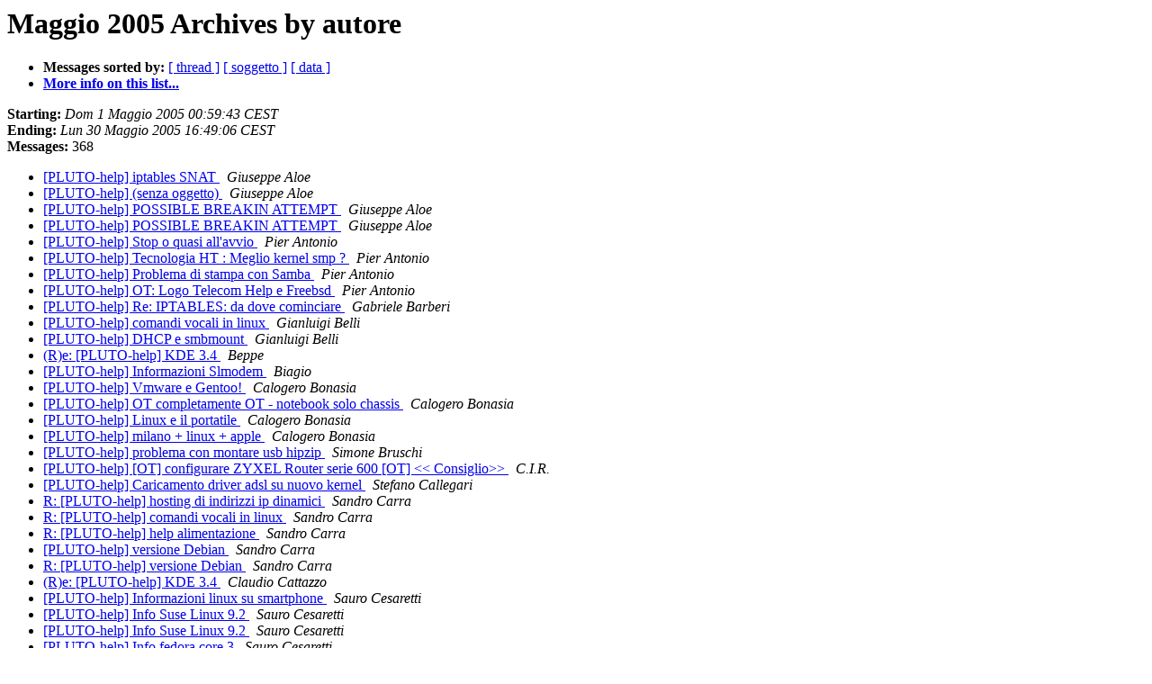

--- FILE ---
content_type: text/html
request_url: http://lists.pluto.it/pipermail/pluto-help/2005-May/author.html
body_size: 6992
content:
<!DOCTYPE HTML PUBLIC "-//W3C//DTD HTML 4.01 Transitional//EN">
<HTML>
  <HEAD>
     <title>The pluto-help Maggio 2005 Archive by autore</title>
     <META NAME="robots" CONTENT="noindex,follow">
     <META http-equiv="Content-Type" content="text/html; charset=iso-8859-1">
  </HEAD>
  <BODY BGCOLOR="#ffffff">
      <a name="start"></A>
      <h1>Maggio 2005 Archives by autore</h1>
      <ul>
         <li> <b>Messages sorted by:</b>
	        <a href="thread.html#start">[ thread ]</a>
		<a href="subject.html#start">[ soggetto ]</a>
		
		<a href="date.html#start">[ data ]</a>

	     <li><b><a href="http://lists.pluto.it/listinfo/pluto-help">More info on this list...
                    </a></b></li>
      </ul>
      <p><b>Starting:</b> <i>Dom  1 Maggio 2005 00:59:43 CEST</i><br>
         <b>Ending:</b> <i>Lun 30 Maggio 2005 16:49:06 CEST</i><br>
         <b>Messages:</b> 368<p>
     <ul>

<LI><A HREF="021264.html">[PLUTO-help] iptables SNAT
</A><A NAME="21264">&nbsp;</A>
<I>Giuseppe Aloe
</I>

<LI><A HREF="021252.html">[PLUTO-help] (senza oggetto)
</A><A NAME="21252">&nbsp;</A>
<I>Giuseppe Aloe
</I>

<LI><A HREF="021277.html">[PLUTO-help] POSSIBLE BREAKIN ATTEMPT
</A><A NAME="21277">&nbsp;</A>
<I>Giuseppe Aloe
</I>

<LI><A HREF="021278.html">[PLUTO-help] POSSIBLE BREAKIN ATTEMPT
</A><A NAME="21278">&nbsp;</A>
<I>Giuseppe Aloe
</I>

<LI><A HREF="021124.html">[PLUTO-help] Stop o quasi all'avvio
</A><A NAME="21124">&nbsp;</A>
<I>Pier Antonio
</I>

<LI><A HREF="021156.html">[PLUTO-help] Tecnologia HT : Meglio kernel smp ?
</A><A NAME="21156">&nbsp;</A>
<I>Pier Antonio
</I>

<LI><A HREF="021226.html">[PLUTO-help] Problema di stampa con Samba
</A><A NAME="21226">&nbsp;</A>
<I>Pier Antonio
</I>

<LI><A HREF="021270.html">[PLUTO-help] OT: Logo Telecom Help e Freebsd
</A><A NAME="21270">&nbsp;</A>
<I>Pier Antonio
</I>

<LI><A HREF="021165.html">[PLUTO-help] Re: IPTABLES: da dove cominciare
</A><A NAME="21165">&nbsp;</A>
<I>Gabriele Barberi
</I>

<LI><A HREF="021173.html">[PLUTO-help] comandi vocali in linux
</A><A NAME="21173">&nbsp;</A>
<I>Gianluigi Belli
</I>

<LI><A HREF="021225.html">[PLUTO-help] DHCP e smbmount
</A><A NAME="21225">&nbsp;</A>
<I>Gianluigi Belli
</I>

<LI><A HREF="021279.html">(R)e: [PLUTO-help] KDE 3.4
</A><A NAME="21279">&nbsp;</A>
<I>Beppe
</I>

<LI><A HREF="021385.html">[PLUTO-help] Informazioni Slmodem
</A><A NAME="21385">&nbsp;</A>
<I>Biagio
</I>

<LI><A HREF="021094.html">[PLUTO-help] Vmware e Gentoo!
</A><A NAME="21094">&nbsp;</A>
<I>Calogero Bonasia
</I>

<LI><A HREF="021153.html">[PLUTO-help] OT completamente OT - notebook solo chassis
</A><A NAME="21153">&nbsp;</A>
<I>Calogero Bonasia
</I>

<LI><A HREF="021326.html">[PLUTO-help] Linux e il portatile
</A><A NAME="21326">&nbsp;</A>
<I>Calogero Bonasia
</I>

<LI><A HREF="021374.html">[PLUTO-help] milano + linux + apple
</A><A NAME="21374">&nbsp;</A>
<I>Calogero Bonasia
</I>

<LI><A HREF="021415.html">[PLUTO-help] problema con montare usb hipzip
</A><A NAME="21415">&nbsp;</A>
<I>Simone Bruschi
</I>

<LI><A HREF="021123.html">[PLUTO-help] [OT] configurare ZYXEL Router serie 600 [OT] &lt;&lt;	Consiglio&gt;&gt;
</A><A NAME="21123">&nbsp;</A>
<I>C.I.R.
</I>

<LI><A HREF="021108.html">[PLUTO-help] Caricamento driver adsl su nuovo kernel
</A><A NAME="21108">&nbsp;</A>
<I>Stefano Callegari
</I>

<LI><A HREF="021114.html">R: [PLUTO-help] hosting di indirizzi ip dinamici
</A><A NAME="21114">&nbsp;</A>
<I>Sandro Carra
</I>

<LI><A HREF="021175.html">R: [PLUTO-help] comandi vocali in linux
</A><A NAME="21175">&nbsp;</A>
<I>Sandro Carra
</I>

<LI><A HREF="021194.html">R: [PLUTO-help] help alimentazione
</A><A NAME="21194">&nbsp;</A>
<I>Sandro Carra
</I>

<LI><A HREF="021285.html">[PLUTO-help] versione Debian 
</A><A NAME="21285">&nbsp;</A>
<I>Sandro Carra
</I>

<LI><A HREF="021293.html">R: [PLUTO-help] versione Debian
</A><A NAME="21293">&nbsp;</A>
<I>Sandro Carra
</I>

<LI><A HREF="021267.html">(R)e: [PLUTO-help] KDE 3.4
</A><A NAME="21267">&nbsp;</A>
<I>Claudio Cattazzo
</I>

<LI><A HREF="021077.html">[PLUTO-help] Informazioni linux su smartphone
</A><A NAME="21077">&nbsp;</A>
<I>Sauro Cesaretti
</I>

<LI><A HREF="021302.html">[PLUTO-help] Info Suse Linux 9.2
</A><A NAME="21302">&nbsp;</A>
<I>Sauro Cesaretti
</I>

<LI><A HREF="021320.html">[PLUTO-help] Info Suse Linux 9.2
</A><A NAME="21320">&nbsp;</A>
<I>Sauro Cesaretti
</I>

<LI><A HREF="021348.html">[PLUTO-help] Info fedora core 3
</A><A NAME="21348">&nbsp;</A>
<I>Sauro Cesaretti
</I>

<LI><A HREF="021361.html">[PLUTO-help] Informazioni slmodem
</A><A NAME="21361">&nbsp;</A>
<I>Sauro Cesaretti
</I>

<LI><A HREF="021370.html">[PLUTO-help] Informazioni slmodem
</A><A NAME="21370">&nbsp;</A>
<I>Sauro Cesaretti
</I>

<LI><A HREF="021373.html">[PLUTO-help] Informazioni Slmodem
</A><A NAME="21373">&nbsp;</A>
<I>Sauro Cesaretti
</I>

<LI><A HREF="021312.html">[PLUTO-help] (nessun oggetto)
</A><A NAME="21312">&nbsp;</A>
<I>Luca Chatrian
</I>

<LI><A HREF="021281.html">[PLUTO-help] Lanciare un eseguibile
</A><A NAME="21281">&nbsp;</A>
<I>Claudio.Fasolo
</I>

<LI><A HREF="021056.html">[PLUTO-help] Scrivere su NTFS da linux...sipuò?
</A><A NAME="21056">&nbsp;</A>
<I>Alessandro Cristiani
</I>

<LI><A HREF="021107.html">[PLUTO-help] Recupero dati su ext3
</A><A NAME="21107">&nbsp;</A>
<I>Alessandro Cristiani
</I>

<LI><A HREF="021125.html">[PLUTO-help] Stop o quasi all'avvio
</A><A NAME="21125">&nbsp;</A>
<I>Alessandro Cristiani
</I>

<LI><A HREF="021138.html">[PLUTO-help] Recupero Files Cancellati.
</A><A NAME="21138">&nbsp;</A>
<I>Alessandro Cristiani
</I>

<LI><A HREF="021076.html">[PLUTO-help] Re: Wireless ADSL
</A><A NAME="21076">&nbsp;</A>
<I>DaX
</I>

<LI><A HREF="021208.html">[PLUTO-help] scrittura su win
</A><A NAME="21208">&nbsp;</A>
<I>DaX
</I>

<LI><A HREF="021243.html">[PLUTO-help] Re: Dominio e DNS dinaico
</A><A NAME="21243">&nbsp;</A>
<I>DaX
</I>

<LI><A HREF="021244.html">[PLUTO-help] Re: Touchpad su Mandriva
</A><A NAME="21244">&nbsp;</A>
<I>DaX
</I>

<LI><A HREF="021245.html">[PLUTO-help] Re: Captive ntfs: ls -s da per ogni file stessa	dimensione..., (alex)
</A><A NAME="21245">&nbsp;</A>
<I>DaX
</I>

<LI><A HREF="021251.html">[PLUTO-help] Re: Captive ntfs: ls -s da per ogni file
</A><A NAME="21251">&nbsp;</A>
<I>DaX
</I>

<LI><A HREF="021257.html">[PLUTO-help] Re: Captive ntfs: ls -s da per ogni file stessa, dimensione... (è un bug)Importante!!!
</A><A NAME="21257">&nbsp;</A>
<I>DaX
</I>

<LI><A HREF="021289.html">[PLUTO-help] Far partire demone dopo X come fare?
</A><A NAME="21289">&nbsp;</A>
<I>DaX
</I>

<LI><A HREF="021304.html">[PLUTO-help] [Fwd: Far partire demone dopo X come fare?]
</A><A NAME="21304">&nbsp;</A>
<I>DaX
</I>

<LI><A HREF="021377.html">[PLUTO-help] Re: Far partire demone dopo X come fare? e problemi	sonori...
</A><A NAME="21377">&nbsp;</A>
<I>DaX
</I>

<LI><A HREF="021260.html">[PLUTO-help] [OT] Un saluto! [Era: KDE 3.4]
</A><A NAME="21260">&nbsp;</A>
<I>Davdesmo
</I>

<LI><A HREF="021246.html">[PLUTO-help] Re: modem 56 k con ubuntu
</A><A NAME="21246">&nbsp;</A>
<I>Ernest
</I>

<LI><A HREF="021379.html">[PLUTO-help] autoavviabile
</A><A NAME="21379">&nbsp;</A>
<I>Carlo Alberto Filiberti
</I>

<LI><A HREF="021380.html">[PLUTO-help] autoavviabile
</A><A NAME="21380">&nbsp;</A>
<I>Carlo Alberto Filiberti
</I>

<LI><A HREF="021392.html">[PLUTO-help] samba e suid
</A><A NAME="21392">&nbsp;</A>
<I>Carlo Alberto Filiberti
</I>

<LI><A HREF="021298.html">[PLUTO-help] Linux e il portatile
</A><A NAME="21298">&nbsp;</A>
<I>Rocco Fusella
</I>

<LI><A HREF="021357.html">[PLUTO-help] realtek e i midi
</A><A NAME="21357">&nbsp;</A>
<I>Andrea Gastaldello
</I>

<LI><A HREF="021127.html">[PLUTO-help] Cambio &quot;porta&quot; di comunicazione &quot;smtp&quot;
</A><A NAME="21127">&nbsp;</A>
<I>Genki-cai-bergamo
</I>

<LI><A HREF="021163.html">[PLUTO-help] comandi vocali in linux
</A><A NAME="21163">&nbsp;</A>
<I>Michele Giacalone
</I>

<LI><A HREF="021353.html">[PLUTO-help] Pagine man in italiano (era senza oggetto)
</A><A NAME="21353">&nbsp;</A>
<I>Ivo Giaccheri
</I>

<LI><A HREF="021189.html">[PLUTO-help] help alimentazione
</A><A NAME="21189">&nbsp;</A>
<I>Gianluca
</I>

<LI><A HREF="021191.html">[PLUTO-help] OT completamente OT - notebook solo chassis
</A><A NAME="21191">&nbsp;</A>
<I>Gianluca
</I>

<LI><A HREF="021378.html">[PLUTO-help] autoavviabile
</A><A NAME="21378">&nbsp;</A>
<I>lamb Hans
</I>

<LI><A HREF="021070.html">[PLUTO-help] Wireless ADSL
</A><A NAME="21070">&nbsp;</A>
<I>KieZz
</I>

<LI><A HREF="021085.html">[PLUTO-help] Terminale e 2 schede video
</A><A NAME="21085">&nbsp;</A>
<I>KieZz
</I>

<LI><A HREF="021098.html">[PLUTO-help] Terminale e 2 schede video
</A><A NAME="21098">&nbsp;</A>
<I>KieZz
</I>

<LI><A HREF="021064.html">[PLUTO-help] Configurazione Firewall con piu' boot
</A><A NAME="21064">&nbsp;</A>
<I>Gian Uberto Lauri
</I>

<LI><A HREF="021066.html">[PLUTO-help] Configurazione Firewall con piu' boot
</A><A NAME="21066">&nbsp;</A>
<I>Gian Uberto Lauri
</I>

<LI><A HREF="021068.html">[PLUTO-help] Configurazione Firewall con piu' boot
</A><A NAME="21068">&nbsp;</A>
<I>Gian Uberto Lauri
</I>

<LI><A HREF="021079.html">[PLUTO-help] OT: Help desk opensource
</A><A NAME="21079">&nbsp;</A>
<I>Gian Uberto Lauri
</I>

<LI><A HREF="021081.html">[PLUTO-help] OT: Help desk opensource
</A><A NAME="21081">&nbsp;</A>
<I>Gian Uberto Lauri
</I>

<LI><A HREF="021083.html">[PLUTO-help] OT: Help desk opensource
</A><A NAME="21083">&nbsp;</A>
<I>Gian Uberto Lauri
</I>

<LI><A HREF="021097.html">R: [PLUTO-help] Vmware e Gentoo!
</A><A NAME="21097">&nbsp;</A>
<I>Gian Uberto Lauri
</I>

<LI><A HREF="021100.html">[PLUTO-help] Terminale e 2 schede video
</A><A NAME="21100">&nbsp;</A>
<I>Gian Uberto Lauri
</I>

<LI><A HREF="021130.html">[PLUTO-help] Recupero Files Cancellati.
</A><A NAME="21130">&nbsp;</A>
<I>Gian Uberto Lauri
</I>

<LI><A HREF="021135.html">[PLUTO-help] Licenze distrà...
</A><A NAME="21135">&nbsp;</A>
<I>Gian Uberto Lauri
</I>

<LI><A HREF="021155.html">[PLUTO-help] Distribuzioni e Contratti Sociali
</A><A NAME="21155">&nbsp;</A>
<I>Gian Uberto Lauri
</I>

<LI><A HREF="021178.html">[PLUTO-help] comandi vocali in linux
</A><A NAME="21178">&nbsp;</A>
<I>Gian Uberto Lauri
</I>

<LI><A HREF="021221.html">[PLUTO-help] frew windows firewall help
</A><A NAME="21221">&nbsp;</A>
<I>Gian Uberto Lauri
</I>

<LI><A HREF="021274.html">[PLUTO-help] (R)e: De loghi boot
</A><A NAME="21274">&nbsp;</A>
<I>Gian Uberto Lauri
</I>

<LI><A HREF="021286.html">[PLUTO-help] Versione shared library
</A><A NAME="21286">&nbsp;</A>
<I>Gian Uberto Lauri
</I>

<LI><A HREF="021307.html">[PLUTO-help] [Fwd: Far partire demone dopo X come fare?]
</A><A NAME="21307">&nbsp;</A>
<I>Gian Uberto Lauri
</I>

<LI><A HREF="021308.html">[PLUTO-help] WM_HINTS: posso cambiare WM CLASS ...
</A><A NAME="21308">&nbsp;</A>
<I>Gian Uberto Lauri
</I>

<LI><A HREF="021317.html">[PLUTO-help] WM_HINTS: posso cambiare WM CLASS ...
</A><A NAME="21317">&nbsp;</A>
<I>Gian Uberto Lauri
</I>

<LI><A HREF="021323.html">[PLUTO-help] Re: (R)e: Far partire demone dopo X come fare?
</A><A NAME="21323">&nbsp;</A>
<I>Gian Uberto Lauri
</I>

<LI><A HREF="021356.html">[PLUTO-help] Pagine man in italiano (era senza oggetto)
</A><A NAME="21356">&nbsp;</A>
<I>Gian Uberto Lauri
</I>

<LI><A HREF="021368.html">[PLUTO-help] Pagine man in italiano (era senza oggetto)
</A><A NAME="21368">&nbsp;</A>
<I>Gian Uberto Lauri
</I>

<LI><A HREF="021369.html">[PLUTO-help] Pagine man in italiano (era senza oggetto)
</A><A NAME="21369">&nbsp;</A>
<I>Gian Uberto Lauri
</I>

<LI><A HREF="021371.html">[PLUTO-help] Pagine man in italiano (era senza oggetto)
</A><A NAME="21371">&nbsp;</A>
<I>Gian Uberto Lauri
</I>

<LI><A HREF="021372.html">[PLUTO-help] Pagine man in italiano (era senza oggetto)
</A><A NAME="21372">&nbsp;</A>
<I>Gian Uberto Lauri
</I>

<LI><A HREF="021384.html">[PLUTO-help] Re: Far partire demone dopo X come fare? e problemi	sonori...
</A><A NAME="21384">&nbsp;</A>
<I>Gian Uberto Lauri
</I>

<LI><A HREF="021072.html">[PLUTO-help] recuperare un raid preesistente da una suse 9.0 con la mia nuova debian sarge
</A><A NAME="21072">&nbsp;</A>
<I>Andrea Ligabue
</I>

<LI><A HREF="021060.html">[PLUTO-help] Configurazione Firewall con piu' boot
</A><A NAME="21060">&nbsp;</A>
<I>Pignedoli Luca
</I>

<LI><A HREF="021062.html">[PLUTO-help] Configurazione Firewall con piu' boot
</A><A NAME="21062">&nbsp;</A>
<I>Pignedoli Luca
</I>

<LI><A HREF="021067.html">[PLUTO-help] Configurazione Firewall con piu' boot
</A><A NAME="21067">&nbsp;</A>
<I>Pignedoli Luca
</I>

<LI><A HREF="021193.html">[PLUTO-help] Problema interfaccie ethernet
</A><A NAME="21193">&nbsp;</A>
<I>Pignedoli Luca
</I>

<LI><A HREF="021268.html">(R)e: [PLUTO-help] KDE 3.4
</A><A NAME="21268">&nbsp;</A>
<I>Lorenzo Luilli
</I>

<LI><A HREF="021360.html">[PLUTO-help] Pagine man in italiano (era senza oggetto)
</A><A NAME="21360">&nbsp;</A>
<I>Lorenzo Luilli
</I>

<LI><A HREF="021117.html">[PLUTO-help] HDSL estera
</A><A NAME="21117">&nbsp;</A>
<I>Mauro Luzi
</I>

<LI><A HREF="021116.html">[PLUTO-help] HDSL estera
</A><A NAME="21116">&nbsp;</A>
<I>ML
</I>

<LI><A HREF="021421.html">[PLUTO-help] Compilazione driver Fastrate (driver con estensione .o	invece di .ko)
</A><A NAME="21421">&nbsp;</A>
<I>Giovanni De Maio
</I>

<LI><A HREF="021414.html">[PLUTO-help] Compilazione driver Fastrate (driver con estensione .o	invece di .ko)
</A><A NAME="21414">&nbsp;</A>
<I>Giovanni De Maio
</I>

<LI><A HREF="021192.html">[PLUTO-help] frew windows firewall help
</A><A NAME="21192">&nbsp;</A>
<I>Andrea Malagò
</I>

<LI><A HREF="021197.html">[PLUTO-help] frew windows firewall help
</A><A NAME="21197">&nbsp;</A>
<I>Andrea Malagò
</I>

<LI><A HREF="021206.html">[PLUTO-help] frew windows firewall help
</A><A NAME="21206">&nbsp;</A>
<I>Andrea Malagò
</I>

<LI><A HREF="021283.html">[PLUTO-help] Versione shared library
</A><A NAME="21283">&nbsp;</A>
<I>Massimo Mariani
</I>

<LI><A HREF="021290.html">R: [PLUTO-help] Versione shared library
</A><A NAME="21290">&nbsp;</A>
<I>Massimo Mariani
</I>

<LI><A HREF="021420.html">[PLUTO-help] Procmail viene eseguito?
</A><A NAME="21420">&nbsp;</A>
<I>Massimo Mariani
</I>

<LI><A HREF="021284.html">[PLUTO-help] Versione shared library
</A><A NAME="21284">&nbsp;</A>
<I>Tommaso Massimi
</I>

<LI><A HREF="021129.html">[PLUTO-help] Recupero Files Cancellati.
</A><A NAME="21129">&nbsp;</A>
<I>Matteo
</I>

<LI><A HREF="021104.html">[PLUTO-help] Problema con postfix
</A><A NAME="21104">&nbsp;</A>
<I>Mattia
</I>

<LI><A HREF="021294.html">[PLUTO-help] Linux e il portatile
</A><A NAME="21294">&nbsp;</A>
<I>Rodolfo Medina
</I>

<LI><A HREF="021305.html">[PLUTO-help] Linux e il portatile
</A><A NAME="21305">&nbsp;</A>
<I>Rodolfo Medina
</I>

<LI><A HREF="021334.html">[PLUTO-help] Linux e il portatile
</A><A NAME="21334">&nbsp;</A>
<I>Rodolfo Medina
</I>

<LI><A HREF="021345.html">[PLUTO-help] Linux e il portatile
</A><A NAME="21345">&nbsp;</A>
<I>Rodolfo Medina
</I>

<LI><A HREF="021391.html">[PLUTO-help] Linux e il portatile + gprs
</A><A NAME="21391">&nbsp;</A>
<I>Rodolfo Medina
</I>

<LI><A HREF="021183.html">[PLUTO-help] DNS dinamico 50% OT
</A><A NAME="21183">&nbsp;</A>
<I>Gianluca Moro
</I>

<LI><A HREF="021296.html">[PLUTO-help] Linux e il portatile
</A><A NAME="21296">&nbsp;</A>
<I>Gianluca Moro
</I>

<LI><A HREF="021387.html">[PLUTO-help] Gateway con linux
</A><A NAME="21387">&nbsp;</A>
<I>ALPINET - Denis Nadalin
</I>

<LI><A HREF="021396.html">[PLUTO-help] Di nuovo su hd sata e dma
</A><A NAME="21396">&nbsp;</A>
<I>Paolo Ornati
</I>

<LI><A HREF="021397.html">[PLUTO-help] Di nuovo su hd sata e dma
</A><A NAME="21397">&nbsp;</A>
<I>Paolo Ornati
</I>

<LI><A HREF="021398.html">[PLUTO-help] Di nuovo su hd sata e dma
</A><A NAME="21398">&nbsp;</A>
<I>Paolo Ornati
</I>

<LI><A HREF="021400.html">[PLUTO-help] Di nuovo su hd sata e dma
</A><A NAME="21400">&nbsp;</A>
<I>Paolo Ornati
</I>

<LI><A HREF="021401.html">[PLUTO-help] Di nuovo su hd sata e dma
</A><A NAME="21401">&nbsp;</A>
<I>Paolo Ornati
</I>

<LI><A HREF="021405.html">[PLUTO-help] Di nuovo su hd sata e dma
</A><A NAME="21405">&nbsp;</A>
<I>Paolo Ornati
</I>

<LI><A HREF="021406.html">[PLUTO-help] Di nuovo su hd sata e dma
</A><A NAME="21406">&nbsp;</A>
<I>Paolo Ornati
</I>

<LI><A HREF="021407.html">[PLUTO-help] Di nuovo su hd sata e dma
</A><A NAME="21407">&nbsp;</A>
<I>Paolo Ornati
</I>

<LI><A HREF="021409.html">[PLUTO-help] Di nuovo su hd sata e dma
</A><A NAME="21409">&nbsp;</A>
<I>Paolo Ornati
</I>

<LI><A HREF="021411.html">[PLUTO-help] Di nuovo su hd sata e dma
</A><A NAME="21411">&nbsp;</A>
<I>Paolo Ornati
</I>

<LI><A HREF="021413.html">[PLUTO-help] Di nuovo su hd sata e dma
</A><A NAME="21413">&nbsp;</A>
<I>Paolo Ornati
</I>

<LI><A HREF="021418.html">[PLUTO-help] Di nuovo su hd sata e dma
</A><A NAME="21418">&nbsp;</A>
<I>Paolo Ornati
</I>

<LI><A HREF="021419.html">[PLUTO-help] Di nuovo su hd sata e dma
</A><A NAME="21419">&nbsp;</A>
<I>Paolo Ornati
</I>

<LI><A HREF="021101.html">[PLUTO-help] Vmware e Gentoo!
</A><A NAME="21101">&nbsp;</A>
<I>Matteo Pillon
</I>

<LI><A HREF="021297.html">[PLUTO-help] Linux e il portatile
</A><A NAME="21297">&nbsp;</A>
<I>Matteo Pillon
</I>

<LI><A HREF="021291.html">[PLUTO-help] Problemi con Synaptic e VLC
</A><A NAME="21291">&nbsp;</A>
<I>Fabio Polimeni
</I>

<LI><A HREF="021223.html">[PLUTO-help] frew windows firewall help
</A><A NAME="21223">&nbsp;</A>
<I>Davide Lo Re
</I>

<LI><A HREF="021325.html">[PLUTO-help] Far partire demone dopo X come fare?
</A><A NAME="21325">&nbsp;</A>
<I>Davide Lo Re
</I>

<LI><A HREF="021059.html">[PLUTO-help] Wireless ADSL
</A><A NAME="21059">&nbsp;</A>
<I>Luca Regoli
</I>

<LI><A HREF="021177.html">[PLUTO-help] errore modem
</A><A NAME="21177">&nbsp;</A>
<I>Tito Rizzo
</I>

<LI><A HREF="021201.html">[PLUTO-help] frew windows firewall help
</A><A NAME="21201">&nbsp;</A>
<I>Tito Rizzo
</I>

<LI><A HREF="021111.html">[PLUTO-help] Terminale e 2 schede video
</A><A NAME="21111">&nbsp;</A>
<I>Paolo Rodeghiero
</I>

<LI><A HREF="021287.html">[PLUTO-help] versione Debian
</A><A NAME="21287">&nbsp;</A>
<I>Paolo Rodeghiero
</I>

<LI><A HREF="021324.html">[PLUTO-help] (nessun oggetto)
</A><A NAME="21324">&nbsp;</A>
<I>Paolo Rodeghiero
</I>

<LI><A HREF="021105.html">[PLUTO-help] Recupero dati su ext3
</A><A NAME="21105">&nbsp;</A>
<I>Cristian Rotesi
</I>

<LI><A HREF="021261.html">[PLUTO-help] Contatti in evolution
</A><A NAME="21261">&nbsp;</A>
<I>Cristian Rotesi
</I>

<LI><A HREF="021231.html">[PLUTO-help] Contatti in evolution
</A><A NAME="21231">&nbsp;</A>
<I>Cristian Rotesi
</I>

<LI><A HREF="021258.html">(R)e: [PLUTO-help] KDE 3.4
</A><A NAME="21258">&nbsp;</A>
<I>(R)ex Sanna
</I>

<LI><A HREF="021269.html">(R)e: [PLUTO-help] KDE 3.4
</A><A NAME="21269">&nbsp;</A>
<I>(R)ex Sanna
</I>

<LI><A HREF="021271.html">[PLUTO-help] (R)e: De loghi boot
</A><A NAME="21271">&nbsp;</A>
<I>(R)ex Sanna
</I>

<LI><A HREF="021273.html">[PLUTO-help] (R)e: De loghi boot
</A><A NAME="21273">&nbsp;</A>
<I>(R)ex Sanna
</I>

<LI><A HREF="021280.html">[PLUTO-help] POSSIBLE BREAKIN ATTEMPT
</A><A NAME="21280">&nbsp;</A>
<I>(R)ex Sanna
</I>

<LI><A HREF="021292.html">[PLUTO-help] De (R)ege
</A><A NAME="21292">&nbsp;</A>
<I>(R)ex Sanna
</I>

<LI><A HREF="021319.html">[PLUTO-help] (R)e: Far partire demone dopo X come fare?
</A><A NAME="21319">&nbsp;</A>
<I>(R)ex Sanna
</I>

<LI><A HREF="021058.html">[PLUTO-help] Wireless ADSL
</A><A NAME="21058">&nbsp;</A>
<I>Filippo Santoro
</I>

<LI><A HREF="021075.html">[PLUTO-help] Wireless ADSL
</A><A NAME="21075">&nbsp;</A>
<I>Filippo Santoro
</I>

<LI><A HREF="021106.html">[PLUTO-help] Caricamento driver adsl su nuovo kernel
</A><A NAME="21106">&nbsp;</A>
<I>Filippo Santoro
</I>

<LI><A HREF="021109.html">[PLUTO-help] Caricamento driver adsl su nuovo kernel
</A><A NAME="21109">&nbsp;</A>
<I>Filippo Santoro
</I>

<LI><A HREF="021136.html">[PLUTO-help] Problemi con wireless card Linksys wpc54g
</A><A NAME="21136">&nbsp;</A>
<I>Filippo Santoro
</I>

<LI><A HREF="021140.html">[PLUTO-help] Problemi con wireless card Linksys wpc54g
</A><A NAME="21140">&nbsp;</A>
<I>Filippo Santoro
</I>

<LI><A HREF="021143.html">[PLUTO-help] Problemi con wireless card Linksys wpc54g
</A><A NAME="21143">&nbsp;</A>
<I>Filippo Santoro
</I>

<LI><A HREF="021152.html">[PLUTO-help] Problemi con wireless card Linksys wpc54g
</A><A NAME="21152">&nbsp;</A>
<I>Filippo Santoro
</I>

<LI><A HREF="021166.html">[PLUTO-help] Problemi con wireless card Linksys wpc54g
</A><A NAME="21166">&nbsp;</A>
<I>Filippo Santoro
</I>

<LI><A HREF="021176.html">[PLUTO-help] Problemi con wireless card Linksys wpc54g
</A><A NAME="21176">&nbsp;</A>
<I>Filippo Santoro
</I>

<LI><A HREF="021301.html">[PLUTO-help] Linux e il portatile
</A><A NAME="21301">&nbsp;</A>
<I>Filippo Santoro
</I>

<LI><A HREF="021311.html">[PLUTO-help] Linux e il portatile
</A><A NAME="21311">&nbsp;</A>
<I>Filippo Santoro
</I>

<LI><A HREF="021351.html">[PLUTO-help] Info fedora core 3
</A><A NAME="21351">&nbsp;</A>
<I>Filippo Santoro
</I>

<LI><A HREF="021366.html">[PLUTO-help] Info fedora core 3
</A><A NAME="21366">&nbsp;</A>
<I>Filippo Santoro
</I>

<LI><A HREF="021310.html">[PLUTO-help] WM_HINTS: posso cambiare WM CLASS ...
</A><A NAME="21310">&nbsp;</A>
<I>Marco Scutari
</I>

<LI><A HREF="021395.html">[PLUTO-help] Di nuovo su hd sata e dma
</A><A NAME="21395">&nbsp;</A>
<I>Marco Scutari
</I>

<LI><A HREF="021126.html">[PLUTO-help] Re:Risposta Digest di pluto-help, Volume 28,	Numero 13  Reply to 1.
</A><A NAME="21126">&nbsp;</A>
<I>Silenx
</I>

<LI><A HREF="021195.html">[PLUTO-help] modem e scheda ethernet
</A><A NAME="21195">&nbsp;</A>
<I>Simone
</I>

<LI><A HREF="021087.html">[PLUTO-help] Vmware e Gentoo!
</A><A NAME="21087">&nbsp;</A>
<I>Mauro Soligo
</I>

<LI><A HREF="021090.html">[PLUTO-help] Vmware e Gentoo!
</A><A NAME="21090">&nbsp;</A>
<I>Mauro Soligo
</I>

<LI><A HREF="021093.html">[PLUTO-help] Vmware e Gentoo!
</A><A NAME="21093">&nbsp;</A>
<I>Mauro Soligo
</I>

<LI><A HREF="021102.html">[PLUTO-help] sincronizzare disco esterno
</A><A NAME="21102">&nbsp;</A>
<I>Mauro Soligo
</I>

<LI><A HREF="021174.html">[PLUTO-help] comandi vocali in linux
</A><A NAME="21174">&nbsp;</A>
<I>Mauro Soligo
</I>

<LI><A HREF="021181.html">[PLUTO-help] DNS dinamico 50% OT
</A><A NAME="21181">&nbsp;</A>
<I>Mauro Soligo
</I>

<LI><A HREF="021199.html">[PLUTO-help] OT: Router CISCO
</A><A NAME="21199">&nbsp;</A>
<I>Mauro Soligo
</I>

<LI><A HREF="021228.html">[PLUTO-help] no-ip e cron
</A><A NAME="21228">&nbsp;</A>
<I>Mauro Soligo
</I>

<LI><A HREF="021229.html">[PLUTO-help] Dominio e DNS dinaico
</A><A NAME="21229">&nbsp;</A>
<I>Mauro Soligo
</I>

<LI><A HREF="021255.html">[PLUTO-help] squid e iptables
</A><A NAME="21255">&nbsp;</A>
<I>Mauro Soligo
</I>

<LI><A HREF="021275.html">[PLUTO-help] (R)e: De loghi boot
</A><A NAME="21275">&nbsp;</A>
<I>Mauro Soligo
</I>

<LI><A HREF="021282.html">[PLUTO-help] Lanciare un eseguibile
</A><A NAME="21282">&nbsp;</A>
<I>Mauro Soligo
</I>

<LI><A HREF="021119.html">[PLUTO-help] E improvvisamente il silenzio
</A><A NAME="21119">&nbsp;</A>
<I>Simone Stevanin
</I>

<LI><A HREF="021202.html">[PLUTO-help] modem e scheda ethernet
</A><A NAME="21202">&nbsp;</A>
<I>Simone Stevanin
</I>

<LI><A HREF="021205.html">[PLUTO-help] modem e scheda ethernet
</A><A NAME="21205">&nbsp;</A>
<I>Simone Stevanin
</I>

<LI><A HREF="021332.html">[PLUTO-help] Pagine man in italiano (era senza oggetto)
</A><A NAME="21332">&nbsp;</A>
<I>Simone Stevanin
</I>

<LI><A HREF="021339.html">[PLUTO-help] Pagine man in italiano (era senza oggetto)
</A><A NAME="21339">&nbsp;</A>
<I>Simone Stevanin
</I>

<LI><A HREF="021340.html">[PLUTO-help] Pagine man in italiano (era senza oggetto)
</A><A NAME="21340">&nbsp;</A>
<I>Simone Stevanin
</I>

<LI><A HREF="021343.html">[PLUTO-help] Pagine man in italiano (era senza oggetto)
</A><A NAME="21343">&nbsp;</A>
<I>Simone Stevanin
</I>

<LI><A HREF="021354.html">[PLUTO-help] info su installazione man in italiano
</A><A NAME="21354">&nbsp;</A>
<I>Simone Stevanin
</I>

<LI><A HREF="021355.html">[PLUTO-help] Pagine man in italiano (era senza oggetto)
</A><A NAME="21355">&nbsp;</A>
<I>Simone Stevanin
</I>

<LI><A HREF="021389.html">[PLUTO-help] plugin pdf per mozilla firefox
</A><A NAME="21389">&nbsp;</A>
<I>Simone Stevanin
</I>

<LI><A HREF="021399.html">[PLUTO-help] Di nuovo su hd sata e dma
</A><A NAME="21399">&nbsp;</A>
<I>Simone Stevanin
</I>

<LI><A HREF="021057.html">Re: [PLUTO-help] Scrivere su NTFS da linux...sipuò?
</A><A NAME="21057">&nbsp;</A>
<I>Uaciupiciu
</I>

<LI><A HREF="021055.html">Re: [PLUTO-help] Scrivere su NTFS da linux...sipuò?
</A><A NAME="21055">&nbsp;</A>
<I>Uaciupiciu
</I>

<LI><A HREF="021263.html">[PLUTO-help] Driver per linux per nec e228
</A><A NAME="21263">&nbsp;</A>
<I>Uriele
</I>

<LI><A HREF="021134.html">[PLUTO-help] modem 56 k con ubuntu
</A><A NAME="21134">&nbsp;</A>
<I>Fabio Ve.
</I>

<LI><A HREF="021137.html">[PLUTO-help] Problemi con wireless card Linksys wpc54g
</A><A NAME="21137">&nbsp;</A>
<I>Fabio Ve.
</I>

<LI><A HREF="021141.html">[PLUTO-help] Problemi con wireless card Linksys wpc54g
</A><A NAME="21141">&nbsp;</A>
<I>Fabio Ve.
</I>

<LI><A HREF="021148.html">[PLUTO-help] modem 56 k con ubuntu
</A><A NAME="21148">&nbsp;</A>
<I>Fabio Ve.
</I>

<LI><A HREF="021149.html">[PLUTO-help] Problemi con wireless card Linksys wpc54g
</A><A NAME="21149">&nbsp;</A>
<I>Fabio Ve.
</I>

<LI><A HREF="021169.html">[PLUTO-help] Problemi con wireless card Linksys wpc54g
</A><A NAME="21169">&nbsp;</A>
<I>Fabio Ve.
</I>

<LI><A HREF="021172.html">[PLUTO-help] Problemi con wireless card Linksys wpc54g
</A><A NAME="21172">&nbsp;</A>
<I>Fabio Ve.
</I>

<LI><A HREF="021185.html">[PLUTO-help] Problemi con wireless card Linksys wpc54g
</A><A NAME="21185">&nbsp;</A>
<I>Fabio Ve.
</I>

<LI><A HREF="021210.html">[PLUTO-help] scrittura su win
</A><A NAME="21210">&nbsp;</A>
<I>Fabio Ve.
</I>

<LI><A HREF="021295.html">[PLUTO-help] Linux e il portatile
</A><A NAME="21295">&nbsp;</A>
<I>Fabio Ve.
</I>

<LI><A HREF="021309.html">[PLUTO-help] Linux e il portatile
</A><A NAME="21309">&nbsp;</A>
<I>Fabio Ve.
</I>

<LI><A HREF="021313.html">[PLUTO-help] Linux e il portatile
</A><A NAME="21313">&nbsp;</A>
<I>Fabio Ve.
</I>

<LI><A HREF="021327.html">[PLUTO-help] Linux e il portatile
</A><A NAME="21327">&nbsp;</A>
<I>Fabio Ve.
</I>

<LI><A HREF="021335.html">[PLUTO-help] Linux e il portatile
</A><A NAME="21335">&nbsp;</A>
<I>Fabio Ve.
</I>

<LI><A HREF="021388.html">[PLUTO-help] samba e suid
</A><A NAME="21388">&nbsp;</A>
<I>Fabio Ve.
</I>

<LI><A HREF="021061.html">[PLUTO-help] Configurazione Firewall con piu' boot
</A><A NAME="21061">&nbsp;</A>
<I>Stefano Vedovelli
</I>

<LI><A HREF="021063.html">[PLUTO-help] Configurazione Firewall con piu' boot
</A><A NAME="21063">&nbsp;</A>
<I>Stefano Vedovelli
</I>

<LI><A HREF="021065.html">[PLUTO-help] Configurazione Firewall con piu' boot
</A><A NAME="21065">&nbsp;</A>
<I>Stefano Vedovelli
</I>

<LI><A HREF="021069.html">[PLUTO-help] Configurazione Firewall con piu' boot
</A><A NAME="21069">&nbsp;</A>
<I>Stefano Vedovelli
</I>

<LI><A HREF="021078.html">[PLUTO-help] OT: Help desk opensource
</A><A NAME="21078">&nbsp;</A>
<I>Stefano Vedovelli
</I>

<LI><A HREF="021080.html">[PLUTO-help] OT: Help desk opensource
</A><A NAME="21080">&nbsp;</A>
<I>Stefano Vedovelli
</I>

<LI><A HREF="021082.html">[PLUTO-help] OT: Help desk opensource
</A><A NAME="21082">&nbsp;</A>
<I>Stefano Vedovelli
</I>

<LI><A HREF="021139.html">Re: [PLUTO-help] Licenze distrà...
</A><A NAME="21139">&nbsp;</A>
<I>Stefano Vedovelli
</I>

<LI><A HREF="021154.html">[PLUTO-help] IPTABLES: da dove cominciare
</A><A NAME="21154">&nbsp;</A>
<I>Stefano Vedovelli
</I>

<LI><A HREF="021158.html">[PLUTO-help] Distribuzioni e Contratti Sociali
</A><A NAME="21158">&nbsp;</A>
<I>Stefano Vedovelli
</I>

<LI><A HREF="021159.html">[PLUTO-help] IPTABLES: da dove cominciare
</A><A NAME="21159">&nbsp;</A>
<I>Stefano Vedovelli
</I>

<LI><A HREF="021160.html">[PLUTO-help] Tecnologia HT : Meglio kernel smp ?
</A><A NAME="21160">&nbsp;</A>
<I>Stefano Vedovelli
</I>

<LI><A HREF="021162.html">[PLUTO-help] IPTABLES: da dove cominciare
</A><A NAME="21162">&nbsp;</A>
<I>Stefano Vedovelli
</I>

<LI><A HREF="021168.html">[PLUTO-help] Re: IPTABLES: da dove cominciare
</A><A NAME="21168">&nbsp;</A>
<I>Stefano Vedovelli
</I>

<LI><A HREF="021196.html">[PLUTO-help] frew windows firewall help
</A><A NAME="21196">&nbsp;</A>
<I>Stefano Vedovelli
</I>

<LI><A HREF="021198.html">[PLUTO-help] frew windows firewall help
</A><A NAME="21198">&nbsp;</A>
<I>Stefano Vedovelli
</I>

<LI><A HREF="021211.html">[PLUTO-help] frew windows firewall help
</A><A NAME="21211">&nbsp;</A>
<I>Stefano Vedovelli
</I>

<LI><A HREF="021212.html">[PLUTO-help] scrittura su win
</A><A NAME="21212">&nbsp;</A>
<I>Stefano Vedovelli
</I>

<LI><A HREF="021213.html">[PLUTO-help] scrittura su win
</A><A NAME="21213">&nbsp;</A>
<I>Stefano Vedovelli
</I>

<LI><A HREF="021217.html">[PLUTO-help] frew windows firewall help
</A><A NAME="21217">&nbsp;</A>
<I>Stefano Vedovelli
</I>

<LI><A HREF="021219.html">[PLUTO-help] frew windows firewall help
</A><A NAME="21219">&nbsp;</A>
<I>Stefano Vedovelli
</I>

<LI><A HREF="021259.html">(R)e: [PLUTO-help] KDE 3.4
</A><A NAME="21259">&nbsp;</A>
<I>Stefano Vedovelli
</I>

<LI><A HREF="021321.html">[PLUTO-help] (R)e: Far partire demone dopo X come fare?
</A><A NAME="21321">&nbsp;</A>
<I>Stefano Vedovelli
</I>

<LI><A HREF="021349.html">[PLUTO-help] (R)e: Far partire demone dopo X come fare?
</A><A NAME="21349">&nbsp;</A>
<I>Stefano Vedovelli
</I>

<LI><A HREF="021350.html">[PLUTO-help] Pagine man in italiano (era senza oggetto)
</A><A NAME="21350">&nbsp;</A>
<I>Stefano Vedovelli
</I>

<LI><A HREF="021352.html">[PLUTO-help] Info fedora core 3
</A><A NAME="21352">&nbsp;</A>
<I>Stefano Vedovelli
</I>

<LI><A HREF="021358.html">[PLUTO-help] Pagine man in italiano (era senza oggetto)
</A><A NAME="21358">&nbsp;</A>
<I>Stefano Vedovelli
</I>

<LI><A HREF="021365.html">[PLUTO-help] Pagine man in italiano (era senza oggetto)
</A><A NAME="21365">&nbsp;</A>
<I>Stefano Vedovelli
</I>

<LI><A HREF="021367.html">[PLUTO-help] Info fedora core 3
</A><A NAME="21367">&nbsp;</A>
<I>Stefano Vedovelli
</I>

<LI><A HREF="021232.html">[PLUTO-help] Touchpad su Mandriva
</A><A NAME="21232">&nbsp;</A>
<I>Massimo Z.
</I>

<LI><A HREF="021250.html">[PLUTO-help] Touchpad su Mandriva
</A><A NAME="21250">&nbsp;</A>
<I>Massimo Z.
</I>

<LI><A HREF="021074.html">[PLUTO-help] Wireless ADSL
</A><A NAME="21074">&nbsp;</A>
<I>admin[dalmondo]
</I>

<LI><A HREF="021318.html">[PLUTO-help] Info Suse Linux 9.2
</A><A NAME="21318">&nbsp;</A>
<I>albertofogale
</I>

<LI><A HREF="021333.html">[PLUTO-help] Info Suse Linux 9.2
</A><A NAME="21333">&nbsp;</A>
<I>albertofogale
</I>

<LI><A HREF="021336.html">[PLUTO-help] Fedora Core 3 con KDE e fonts per schermo 16:9
</A><A NAME="21336">&nbsp;</A>
<I>albertofogale
</I>

<LI><A HREF="021338.html">[PLUTO-help] Upgrade Suse 9.2 con APT
</A><A NAME="21338">&nbsp;</A>
<I>albertofogale
</I>

<LI><A HREF="021110.html">[PLUTO-help] Caricamento driver adsl su nuovo kernel
</A><A NAME="21110">&nbsp;</A>
<I>alex
</I>

<LI><A HREF="021112.html">[PLUTO-help] hosting di indirizzi ip dinamici
</A><A NAME="21112">&nbsp;</A>
<I>alex
</I>

<LI><A HREF="021121.html">[PLUTO-help] E improvvisamente il silenzio
</A><A NAME="21121">&nbsp;</A>
<I>alex
</I>

<LI><A HREF="021131.html">[PLUTO-help] E improvvisamente il silenzio
</A><A NAME="21131">&nbsp;</A>
<I>alex
</I>

<LI><A HREF="021167.html">[PLUTO-help] Tecnologia HT : Meglio kernel smp ?
</A><A NAME="21167">&nbsp;</A>
<I>alex
</I>

<LI><A HREF="021203.html">[PLUTO-help] frew windows firewall help
</A><A NAME="21203">&nbsp;</A>
<I>alex
</I>

<LI><A HREF="021204.html">[PLUTO-help] modem e scheda ethernet
</A><A NAME="21204">&nbsp;</A>
<I>alex
</I>

<LI><A HREF="021216.html">[PLUTO-help] frew windows firewall help
</A><A NAME="21216">&nbsp;</A>
<I>alex
</I>

<LI><A HREF="021220.html">[PLUTO-help] frew windows firewall help
</A><A NAME="21220">&nbsp;</A>
<I>alex
</I>

<LI><A HREF="021235.html">[PLUTO-help] Captive ntfs: ls -s da per ogni file stessa	dimensione...
</A><A NAME="21235">&nbsp;</A>
<I>alex
</I>

<LI><A HREF="021237.html">[PLUTO-help] problema punto fantasma
</A><A NAME="21237">&nbsp;</A>
<I>alex
</I>

<LI><A HREF="021248.html">[PLUTO-help] Re: Captive ntfs: ls -s da per ogni file	=?iso-8859-1?q?stessa=09dimensione=2E=2E=2E?=, (alex)
</A><A NAME="21248">&nbsp;</A>
<I>alex
</I>

<LI><A HREF="021306.html">[PLUTO-help] Linux e il portatile
</A><A NAME="21306">&nbsp;</A>
<I>alex
</I>

<LI><A HREF="021341.html">[PLUTO-help] Pagine man in italiano (era senza oggetto)
</A><A NAME="21341">&nbsp;</A>
<I>alex
</I>

<LI><A HREF="021342.html">[PLUTO-help] (R)e: Far partire demone dopo X come fare?
</A><A NAME="21342">&nbsp;</A>
<I>alex
</I>

<LI><A HREF="021344.html">[PLUTO-help] Pagine man in italiano (era senza oggetto)
</A><A NAME="21344">&nbsp;</A>
<I>alex
</I>

<LI><A HREF="021347.html">[PLUTO-help] Linux e il portatile
</A><A NAME="21347">&nbsp;</A>
<I>alex
</I>

<LI><A HREF="021362.html">[PLUTO-help] Pagine man in italiano (era senza oggetto)
</A><A NAME="21362">&nbsp;</A>
<I>alex
</I>

<LI><A HREF="021363.html">[PLUTO-help] Pagine man in italiano (era senza oggetto)
</A><A NAME="21363">&nbsp;</A>
<I>alex
</I>

<LI><A HREF="021383.html">[PLUTO-help] Pagine man in italiano (era senza oggetto)
</A><A NAME="21383">&nbsp;</A>
<I>alex
</I>

<LI><A HREF="021238.html">[PLUTO-help] help suse linux indirizzo ip
</A><A NAME="21238">&nbsp;</A>
<I>anonimo
</I>

<LI><A HREF="021113.html">[PLUTO-help] hosting di indirizzi ip dinamici
</A><A NAME="21113">&nbsp;</A>
<I>aspinall
</I>

<LI><A HREF="021182.html">[PLUTO-help] DNS dinamico 50% OT
</A><A NAME="21182">&nbsp;</A>
<I>aspinall
</I>

<LI><A HREF="021253.html">[PLUTO-help] (senza oggetto)
</A><A NAME="21253">&nbsp;</A>
<I>aspinall
</I>

<LI><A HREF="021256.html">[PLUTO-help] (senza oggetto)
</A><A NAME="21256">&nbsp;</A>
<I>aspinall
</I>

<LI><A HREF="021276.html">[PLUTO-help] (R)e: De loghi boot
</A><A NAME="21276">&nbsp;</A>
<I>aspinall
</I>

<LI><A HREF="021316.html">[PLUTO-help] openvpn 2 per rete win nt/2k/xp su fedora2 e schede	di rete HELP
</A><A NAME="21316">&nbsp;</A>
<I>aspinall
</I>

<LI><A HREF="021364.html">[PLUTO-help] Informazioni slmodem
</A><A NAME="21364">&nbsp;</A>
<I>aspinall
</I>

<LI><A HREF="021375.html">[PLUTO-help] milano + linux + apple
</A><A NAME="21375">&nbsp;</A>
<I>aspinall
</I>

<LI><A HREF="021288.html">[OT] Re: (R)e: [PLUTO-help] KDE 3.4
</A><A NAME="21288">&nbsp;</A>
<I>bombadur
</I>

<LI><A HREF="021218.html">[PLUTO-help] frew windows firewall help
</A><A NAME="21218">&nbsp;</A>
<I>oscar cassetti
</I>

<LI><A HREF="021239.html">[PLUTO-help] Contatti in evolution
</A><A NAME="21239">&nbsp;</A>
<I>oscar cassetti
</I>

<LI><A HREF="021240.html">[PLUTO-help] Contatti in evolution
</A><A NAME="21240">&nbsp;</A>
<I>oscar cassetti
</I>

<LI><A HREF="021241.html">[PLUTO-help] help suse linux indirizzo ip
</A><A NAME="21241">&nbsp;</A>
<I>oscar cassetti
</I>

<LI><A HREF="021242.html">[PLUTO-help] Touchpad su Mandriva
</A><A NAME="21242">&nbsp;</A>
<I>oscar cassetti
</I>

<LI><A HREF="021247.html">[PLUTO-help] Re: Captive ntfs: ls -s da per ogni file	stessa	dimensione..., (alex)
</A><A NAME="21247">&nbsp;</A>
<I>oscar cassetti
</I>

<LI><A HREF="021254.html">[PLUTO-help] Touchpad su Mandriva
</A><A NAME="21254">&nbsp;</A>
<I>oscar cassetti
</I>

<LI><A HREF="021222.html">[PLUTO-help] DHCP e smbmount
</A><A NAME="21222">&nbsp;</A>
<I>dado
</I>

<LI><A HREF="021272.html">[PLUTO-help] (R)e: De loghi boot
</A><A NAME="21272">&nbsp;</A>
<I>dado
</I>

<LI><A HREF="021249.html">[PLUTO-help] stampante hp laserjet1010 e printserver Dlink dp-301u
</A><A NAME="21249">&nbsp;</A>
<I>bellavia a dream.unipa.it
</I>

<LI><A HREF="021386.html">[PLUTO-help] plugin pdf per mozilla firefox
</A><A NAME="21386">&nbsp;</A>
<I>bellavia a dream.unipa.it
</I>

<LI><A HREF="021390.html">[PLUTO-help] plugin pdf per mozilla firefox
</A><A NAME="21390">&nbsp;</A>
<I>bellavia a dream.unipa.it
</I>

<LI><A HREF="021096.html">R: [PLUTO-help] Vmware e Gentoo!
</A><A NAME="21096">&nbsp;</A>
<I>alberto.pachera a elletre.com
</I>

<LI><A HREF="021133.html">[PLUTO-help] Licenze distrà...
</A><A NAME="21133">&nbsp;</A>
<I>alberto.pachera a elletre.com
</I>

<LI><A HREF="021144.html">R: [PLUTO-help] Licenze distrà...
</A><A NAME="21144">&nbsp;</A>
<I>alberto.pachera a elletre.com
</I>

<LI><A HREF="021359.html">[PLUTO-help] Info fedora core 3
</A><A NAME="21359">&nbsp;</A>
<I>checkmate a email.it
</I>

<LI><A HREF="021262.html">[PLUTO-help] Re: modem 56 k con ubuntu
</A><A NAME="21262">&nbsp;</A>
<I>ernesto
</I>

<LI><A HREF="021115.html">[PLUTO-help] Hel me AANFSI (Audio Alsa Non Funziona Sto	Impazzendo)
</A><A NAME="21115">&nbsp;</A>
<I>f_sophia
</I>

<LI><A HREF="021224.html">[PLUTO-help] KDE 3.4
</A><A NAME="21224">&nbsp;</A>
<I>f_sophia
</I>

<LI><A HREF="021303.html">(R)e: [PLUTO-help] KDE 3.4
</A><A NAME="21303">&nbsp;</A>
<I>f_sophia
</I>

<LI><A HREF="021071.html">[PLUTO-help] (senza oggetto)
</A><A NAME="21071">&nbsp;</A>
<I>thomas garbari
</I>

<LI><A HREF="021207.html">[PLUTO-help] scrittura su win
</A><A NAME="21207">&nbsp;</A>
<I>gianni
</I>

<LI><A HREF="021209.html">[PLUTO-help] scrittura su win
</A><A NAME="21209">&nbsp;</A>
<I>gianni
</I>

<LI><A HREF="021215.html">[PLUTO-help] scrittura su win
</A><A NAME="21215">&nbsp;</A>
<I>gianni
</I>

<LI><A HREF="021091.html">[PLUTO-help] Terminale e 2 schede video
</A><A NAME="21091">&nbsp;</A>
<I>gigiv
</I>

<LI><A HREF="021103.html">[PLUTO-help] sincronizzare disco esterno
</A><A NAME="21103">&nbsp;</A>
<I>gigiv
</I>

<LI><A HREF="021180.html">[PLUTO-help] DNS dinamico 50% OT
</A><A NAME="21180">&nbsp;</A>
<I>gigiv
</I>

<LI><A HREF="021214.html">[PLUTO-help] scrittura su win
</A><A NAME="21214">&nbsp;</A>
<I>gigiv
</I>

<LI><A HREF="021227.html">[PLUTO-help] no-ip e cron
</A><A NAME="21227">&nbsp;</A>
<I>gigiv
</I>

<LI><A HREF="021230.html">[PLUTO-help] Dominio e DNS dinaico
</A><A NAME="21230">&nbsp;</A>
<I>gigiv
</I>

<LI><A HREF="021236.html">[PLUTO-help] problema punto fantasma
</A><A NAME="21236">&nbsp;</A>
<I>gigiv
</I>

<LI><A HREF="021265.html">(R)e: [PLUTO-help] KDE 3.4
</A><A NAME="21265">&nbsp;</A>
<I>gigiv
</I>

<LI><A HREF="021322.html">[PLUTO-help] richiesta di aiuto reti
</A><A NAME="21322">&nbsp;</A>
<I>gigiv
</I>

<LI><A HREF="021329.html">[PLUTO-help] Linux e il portatile
</A><A NAME="21329">&nbsp;</A>
<I>gigiv
</I>

<LI><A HREF="021084.html">[PLUTO-help] OT: Help desk opensource
</A><A NAME="21084">&nbsp;</A>
<I>giorgio
</I>

<LI><A HREF="021145.html">[PLUTO-help] modem 56 k con ubuntu
</A><A NAME="21145">&nbsp;</A>
<I>al.kappa a gmx.net
</I>

<LI><A HREF="021073.html">[PLUTO-help] Hel me AANFSI (Audio Alsa Non Funziona Sto Impazzendo)
</A><A NAME="21073">&nbsp;</A>
<I>hlix
</I>

<LI><A HREF="021233.html">[PLUTO-help] Re: DHCP e smbmount
</A><A NAME="21233">&nbsp;</A>
<I>6uncesso a infinito.it
</I>

<LI><A HREF="021234.html">[PLUTO-help] Captive ntfs: ls -s da per ogni file stessa	dimensione...
</A><A NAME="21234">&nbsp;</A>
<I>6uncesso a infinito.it
</I>

<LI><A HREF="021132.html">[PLUTO-help] modem 56 k con ubuntu
</A><A NAME="21132">&nbsp;</A>
<I>kappa
</I>

<LI><A HREF="021190.html">[PLUTO-help] modem 56 k con ubuntu
</A><A NAME="21190">&nbsp;</A>
<I>kappa
</I>

<LI><A HREF="021118.html">[PLUTO-help] E improvvisamente il silenzio
</A><A NAME="21118">&nbsp;</A>
<I>kinto
</I>

<LI><A HREF="021120.html">[PLUTO-help] E improvvisamente il silenzio
</A><A NAME="21120">&nbsp;</A>
<I>kinto
</I>

<LI><A HREF="021122.html">[PLUTO-help] E improvvisamente il silenzio
</A><A NAME="21122">&nbsp;</A>
<I>kinto
</I>

<LI><A HREF="021128.html">[PLUTO-help] E improvvisamente il silenzio
</A><A NAME="21128">&nbsp;</A>
<I>kinto
</I>

<LI><A HREF="021146.html">[PLUTO-help] E improvvisamente il silenzio
</A><A NAME="21146">&nbsp;</A>
<I>kinto
</I>

<LI><A HREF="021147.html">[PLUTO-help] E improvvisamente il silenzio
</A><A NAME="21147">&nbsp;</A>
<I>kinto
</I>

<LI><A HREF="021151.html">[PLUTO-help] IPTABLES: da dove cominciare
</A><A NAME="21151">&nbsp;</A>
<I>kinto
</I>

<LI><A HREF="021157.html">[PLUTO-help] IPTABLES: da dove cominciare
</A><A NAME="21157">&nbsp;</A>
<I>kinto
</I>

<LI><A HREF="021161.html">[PLUTO-help] IPTABLES: da dove cominciare
</A><A NAME="21161">&nbsp;</A>
<I>kinto
</I>

<LI><A HREF="021179.html">[PLUTO-help] Re: IPTABLES: da dove cominciare
</A><A NAME="21179">&nbsp;</A>
<I>kinto
</I>

<LI><A HREF="021186.html">[PLUTO-help] Problema interfaccie ethernet
</A><A NAME="21186">&nbsp;</A>
<I>kinto
</I>

<LI><A HREF="021187.html">[PLUTO-help] Problema interfaccie ethernet
</A><A NAME="21187">&nbsp;</A>
<I>kinto
</I>

<LI><A HREF="021188.html">[PLUTO-help] Problema interfaccie ethernet
</A><A NAME="21188">&nbsp;</A>
<I>kinto
</I>

<LI><A HREF="021200.html">[PLUTO-help] Problema interfaccie ethernet
</A><A NAME="21200">&nbsp;</A>
<I>kinto
</I>

<LI><A HREF="021393.html">[PLUTO-help] Di nuovo su hd sata e dma
</A><A NAME="21393">&nbsp;</A>
<I>kinto
</I>

<LI><A HREF="021394.html">[PLUTO-help] Di nuovo su hd sata e dma
</A><A NAME="21394">&nbsp;</A>
<I>kinto
</I>

<LI><A HREF="021402.html">[PLUTO-help] Di nuovo su hd sata e dma
</A><A NAME="21402">&nbsp;</A>
<I>kinto
</I>

<LI><A HREF="021403.html">[PLUTO-help] Di nuovo su hd sata e dma
</A><A NAME="21403">&nbsp;</A>
<I>kinto
</I>

<LI><A HREF="021404.html">[PLUTO-help] Di nuovo su hd sata e dma
</A><A NAME="21404">&nbsp;</A>
<I>kinto
</I>

<LI><A HREF="021408.html">[PLUTO-help] Di nuovo su hd sata e dma
</A><A NAME="21408">&nbsp;</A>
<I>kinto
</I>

<LI><A HREF="021410.html">[PLUTO-help] Di nuovo su hd sata e dma
</A><A NAME="21410">&nbsp;</A>
<I>kinto
</I>

<LI><A HREF="021412.html">[PLUTO-help] Di nuovo su hd sata e dma
</A><A NAME="21412">&nbsp;</A>
<I>kinto
</I>

<LI><A HREF="021416.html">[PLUTO-help] Di nuovo su hd sata e dma
</A><A NAME="21416">&nbsp;</A>
<I>kinto
</I>

<LI><A HREF="021150.html">[PLUTO-help] OT completamente OT - notebook solo chassis
</A><A NAME="21150">&nbsp;</A>
<I>lccflc
</I>

<LI><A HREF="021300.html">[PLUTO-help] (R)e: De loghi boot
</A><A NAME="21300">&nbsp;</A>
<I>leon_j
</I>

<LI><A HREF="021381.html">[PLUTO-help] Linux e il portatile
</A><A NAME="21381">&nbsp;</A>
<I>leon_j
</I>

<LI><A HREF="021382.html">[PLUTO-help] Linux e il portatile + gprs
</A><A NAME="21382">&nbsp;</A>
<I>leon_j
</I>

<LI><A HREF="021417.html">[PLUTO-help] Linux e il portatile + gprs
</A><A NAME="21417">&nbsp;</A>
<I>leon_j
</I>

<LI><A HREF="021422.html">[PLUTO-help] Linux e il portatile + gprs
</A><A NAME="21422">&nbsp;</A>
<I>leon_t
</I>

<LI><A HREF="021328.html">[PLUTO-help] Linux e il portatile
</A><A NAME="21328">&nbsp;</A>
<I>pegasocv a libero.it
</I>

<LI><A HREF="021330.html">[PLUTO-help] Linux e il portatile
</A><A NAME="21330">&nbsp;</A>
<I>pegasocv a libero.it
</I>

<LI><A HREF="021299.html">[PLUTO-help] [OT] De (R)ege
</A><A NAME="21299">&nbsp;</A>
<I>sabpll a libero.it
</I>

<LI><A HREF="021337.html">[PLUTO-help] Pagine man in italiano (era senza oggetto)
</A><A NAME="21337">&nbsp;</A>
<I>sabpll a libero.it
</I>

<LI><A HREF="021376.html">[PLUTO-help] Pagine man in italiano (era senza oggetto)
</A><A NAME="21376">&nbsp;</A>
<I>sabpll a libero.it
</I>

<LI><A HREF="021086.html">[PLUTO-help] Vmware e Gentoo!
</A><A NAME="21086">&nbsp;</A>
<I>lkk
</I>

<LI><A HREF="021088.html">[PLUTO-help] Vmware e Gentoo!
</A><A NAME="21088">&nbsp;</A>
<I>lkk
</I>

<LI><A HREF="021089.html">[PLUTO-help] Vmware e Gentoo!
</A><A NAME="21089">&nbsp;</A>
<I>lkk
</I>

<LI><A HREF="021092.html">[PLUTO-help] Vmware e Gentoo!
</A><A NAME="21092">&nbsp;</A>
<I>lkk
</I>

<LI><A HREF="021095.html">[PLUTO-help] Vmware e Gentoo!
</A><A NAME="21095">&nbsp;</A>
<I>lkk
</I>

<LI><A HREF="021099.html">R: [PLUTO-help] Vmware e Gentoo!
</A><A NAME="21099">&nbsp;</A>
<I>lkk
</I>

<LI><A HREF="021315.html">[PLUTO-help] richiesta di aiuto reti 
</A><A NAME="21315">&nbsp;</A>
<I>max
</I>

<LI><A HREF="021314.html">[PLUTO-help] openvpn 2 per rete win nt/2k/xp su fedora2 e schede di	rete HELP
</A><A NAME="21314">&nbsp;</A>
<I>&quot;Andrea Ricci ::&quot; a pluto.it
</I>

<LI><A HREF="021164.html">[PLUTO-help] riguardo ai modem
</A><A NAME="21164">&nbsp;</A>
<I>mario rossi
</I>

<LI><A HREF="021171.html">[PLUTO-help] errore modem
</A><A NAME="21171">&nbsp;</A>
<I>mario rossi
</I>

<LI><A HREF="021184.html">[PLUTO-help] errore modem
</A><A NAME="21184">&nbsp;</A>
<I>mario rossi
</I>

<LI><A HREF="021142.html">[PLUTO-help] Blacklist localizzate
</A><A NAME="21142">&nbsp;</A>
<I>sasa
</I>

<LI><A HREF="021266.html">(R)e: [PLUTO-help] KDE 3.4
</A><A NAME="21266">&nbsp;</A>
<I>ste
</I>

<LI><A HREF="021170.html">[PLUTO-help] Problemi con wireless card Linksys wpc54g
</A><A NAME="21170">&nbsp;</A>
<I>tudor tatar
</I>

<LI><A HREF="021331.html">[PLUTO-help] (senza oggetto)
</A><A NAME="21331">&nbsp;</A>
<I>giuseppe trinchillo
</I>

<LI><A HREF="021346.html">[PLUTO-help] info su installazione man in italiano
</A><A NAME="21346">&nbsp;</A>
<I>giuseppe trinchillo
</I>

    </ul>
    <p>
      <a name="end"><b>Last message date:</b></a> 
       <i>Lun 30 Maggio 2005 16:49:06 CEST</i><br>
    <b>Archived on:</b> <i>Lun 30 Giu 2014 19:52:06 CEST</i>
    <p>
   <ul>
         <li> <b>Messages sorted by:</b>
	        <a href="thread.html#start">[ thread ]</a>
		<a href="subject.html#start">[ soggetto ]</a>
		
		<a href="date.html#start">[ data ]</a>
	     <li><b><a href="http://lists.pluto.it/listinfo/pluto-help">More info on this list...
                    </a></b></li>
     </ul>
     <p>
     <hr>
     <i>This archive was generated by
     Pipermail 0.09 (Mailman edition).</i>
  </BODY>
</HTML>

